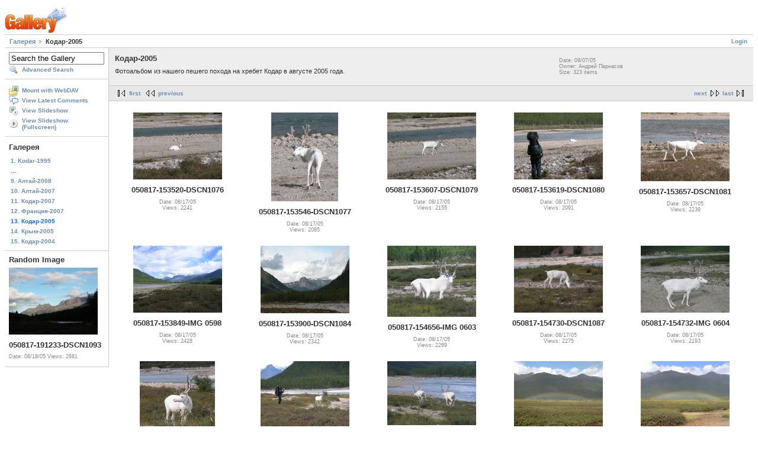

--- FILE ---
content_type: text/html; charset=UTF-8
request_url: https://parnasov.progressor.ru/gallery/main.php?g2_itemId=940&g2_page=11
body_size: 3263
content:
<!DOCTYPE html PUBLIC "-//W3C//DTD XHTML 1.0 Strict//EN" "http://www.w3.org/TR/xhtml1/DTD/xhtml1-strict.dtd">
<html lang="en-GB" xmlns="http://www.w3.org/1999/xhtml">
<head>

<link rel="stylesheet" type="text/css" href="modules/core/data/gallery.css"/>
<link rel="stylesheet" type="text/css" href="modules/icons/iconpacks/silk/icons.css"/>
<script type="text/javascript" src="http://parnasov.progressor.ru/gallery/main.php?g2_view=core.CombinedJavascript&amp;g2_key=2f216f3fdc62cea1cebe553cc0392f51"></script>
<meta http-equiv="Content-Type" content="text/html; charset=UTF-8"/>
<title>Кодар-2005</title>
<link rel="stylesheet" type="text/css" href="themes/matrix/theme.css"/>
</head>
<body class="gallery">
<div id="gallery" class="safari">
<div id="gsHeader">
<a href="main.php"><img src="images/galleryLogo_sm.gif"
width="107" height="48" alt=""/></a>
</div>
<div id="gsNavBar" class="gcBorder1">
<div class="gbSystemLinks">
<span class="block-core-SystemLink">
<a href="main.php?g2_view=core.UserAdmin&amp;g2_subView=core.UserLogin&amp;g2_return=%2Fgallery%2Fmain.php%3Fg2_itemId%3D940%26g2_page%3D11%26">Login</a>
</span>



</div>
<div class="gbBreadCrumb">
<div class="block-core-BreadCrumb">
<a href="main.php?g2_highlightId=940" class="BreadCrumb-1">
Галерея</a>
<span class="BreadCrumb-2">
Кодар-2005</span>
</div>
</div>
</div>
<table width="100%" cellspacing="0" cellpadding="0">
<tr valign="top">
<td id="gsSidebarCol">
<div id="gsSidebar" class="gcBorder1">

<div class="block-search-SearchBlock gbBlock">
<form id="search_SearchBlock" action="main.php" method="get" onsubmit="return search_SearchBlock_checkForm()">
<div>
<input type="hidden" name="g2_return" value="/gallery/main.php?g2_itemId=940&amp;g2_page=11"/>
<input type="hidden" name="g2_formUrl" value="/gallery/main.php?g2_itemId=940&amp;g2_page=11"/>
<input type="hidden" name="g2_authToken" value="d7c651a834ae"/>

<input type="hidden" name="g2_view" value="search.SearchScan"/>
<input type="hidden" name="g2_form[formName]" value="search_SearchBlock"/>
<input type="text" id="searchCriteria" size="18"
name="g2_form[searchCriteria]"
value="Search the Gallery"
onfocus="search_SearchBlock_focus()"
onblur="search_SearchBlock_blur()"
class="textbox"/>
<input type="hidden" name="g2_form[useDefaultSettings]" value="1" />
</div>
<div>
<a href="main.php?g2_view=search.SearchScan&amp;g2_form%5BuseDefaultSettings%5D=1&amp;g2_return=%2Fgallery%2Fmain.php%3Fg2_itemId%3D940%26g2_page%3D11%26"
class="gbAdminLink gbLink-search_SearchScan advanced">Advanced Search</a>
</div>
</form>
</div>
<div class="block-core-ItemLinks gbBlock">
<a href="main.php?g2_view=webdav.WebDavMount&amp;g2_itemId=940" class="gbAdminLink gbLink-webdav_WebDavMount">Mount with WebDAV</a>
<a href="main.php?g2_view=comment.ShowAllComments&amp;g2_itemId=940&amp;g2_return=%2Fgallery%2Fmain.php%3Fg2_itemId%3D940%26g2_page%3D11%26" class="gbAdminLink gbLink-comment_ShowAllComments">View Latest Comments</a>
<a href="main.php?g2_view=slideshow.Slideshow&amp;g2_itemId=940" class="gbAdminLink gbLink-slideshow_Slideshow">View Slideshow</a>
<a href="main.php?g2_view=slideshowapplet.SlideshowApplet&amp;g2_itemId=940" class="gbAdminLink gbLink-slideshowapplet_SlideshowApplet">View Slideshow (Fullscreen)</a>
</div>


<div class="block-core-PeerList gbBlock">
<h3 class="parent"> Галерея </h3>
<a href="main.php?g2_itemId=4922">
1. Kodar-1995
</a>
<span class="neck">...</span>
<a href="main.php?g2_itemId=3025">
9. Алтай-2008
</a>
<a href="main.php?g2_itemId=51">
10. Алтай-2007
</a>
<a href="main.php?g2_itemId=280">
11. Кодар-2007
</a>
<a href="main.php?g2_itemId=548">
12. Франция-2007
</a>
<span class="current">
13. Кодар-2005
</span>
<a href="main.php?g2_itemId=1915">
14. Крым-2005
</a>
<a href="main.php?g2_itemId=2562">
15. Кодар-2004
</a>
</div>


<div class="block-imageblock-ImageBlock gbBlock">
<div class="one-image">
<h3> Random Image </h3>
<a href="main.php?g2_itemId=1753">

<img src="main.php?g2_view=core.DownloadItem&amp;g2_itemId=1754&amp;g2_serialNumber=2" width="150" height="113" class="giThumbnail" alt="050817-191233-DSCN1093"/>
 </a> <h4 class="giDescription">
050817-191233-DSCN1093
</h4>
<p class="giInfo">
<span class="summary">
Date: 08/18/05
</span>
<span class="summary">
Views: 2681
</span>
</p>
</div>
</div>

</div>
</td>
<td>
<script type="text/javascript">
// <![CDATA[
var el = document.getElementById("gsSidebarCol");
var text = el.innerText;  // IE
if (!text) text = el.textContent; // Firefox
if (!text || !text.match(/\S/)) el.style.display = 'none';
// ]]>
</script>
<div id="gsContent" class="gcBorder1">
<div class="gbBlock gcBackground1">
<table style="width: 100%">
<tr>
<td>
<h2> Кодар-2005 </h2>
<p class="giDescription">
Фотоальбом из нашего пешего похода на хребет Кодар в августе 2005 года.
</p>
</td>
<td style="width: 30%">
<div class="block-core-ItemInfo giInfo">
<div class="date summary">
Date: 09/07/05
</div>
<div class="owner summary">
Owner: Андрей Парнасов
</div>
<div class="size summary">
Size: 323 items
</div>
</div>
</td>
</tr>
</table>
</div>
<div class="gbBlock gcBackground2 gbNavigator">
<div class="block-core-Navigator">
<div class="next-and-last">
    <a href="main.php?g2_itemId=940&amp;g2_page=12" class="next">next</a><a href="main.php?g2_itemId=940&amp;g2_page=13" class="last">last</a>
</div>
<div class="first-and-previous">
<a href="main.php?g2_itemId=940" class="first">first</a>    <a href="main.php?g2_itemId=940&amp;g2_page=10" class="previous">previous</a>
</div>
</div>
</div>
<div class="gbBlock">
<table id="gsThumbMatrix">
<tr valign="top">
<td class="giItemCell"
style="width: 20%">
<div>

<a href="main.php?g2_itemId=1696">
<img src="main.php?g2_view=core.DownloadItem&amp;g2_itemId=1697&amp;g2_serialNumber=2" width="150" height="113" id="IFid1" class="ImageFrame_ giThumbnail" alt="050817-153520-DSCN1076"/>
</a>


</div>

<p class="giTitle">
050817-153520-DSCN1076
</p>
<div class="block-core-ItemInfo giInfo">
<div class="date summary">
Date: 08/17/05
</div>
<div class="viewCount summary">
Views: 2241
</div>
</div>
</td>
<td class="giItemCell"
style="width: 20%">
<div>

<a href="main.php?g2_itemId=1699">
<img src="main.php?g2_view=core.DownloadItem&amp;g2_itemId=1700&amp;g2_serialNumber=2" width="113" height="150" id="IFid2" class="ImageFrame_ giThumbnail" alt="050817-153546-DSCN1077"/>
</a>


</div>

<p class="giTitle">
050817-153546-DSCN1077
</p>
<div class="block-core-ItemInfo giInfo">
<div class="date summary">
Date: 08/17/05
</div>
<div class="viewCount summary">
Views: 2085
</div>
</div>
</td>
<td class="giItemCell"
style="width: 20%">
<div>

<a href="main.php?g2_itemId=1702">
<img src="main.php?g2_view=core.DownloadItem&amp;g2_itemId=1703&amp;g2_serialNumber=2" width="150" height="113" id="IFid3" class="ImageFrame_ giThumbnail" alt="050817-153607-DSCN1079"/>
</a>


</div>

<p class="giTitle">
050817-153607-DSCN1079
</p>
<div class="block-core-ItemInfo giInfo">
<div class="date summary">
Date: 08/17/05
</div>
<div class="viewCount summary">
Views: 2155
</div>
</div>
</td>
<td class="giItemCell"
style="width: 20%">
<div>

<a href="main.php?g2_itemId=1705">
<img src="main.php?g2_view=core.DownloadItem&amp;g2_itemId=1706&amp;g2_serialNumber=2" width="150" height="113" id="IFid4" class="ImageFrame_ giThumbnail" alt="050817-153619-DSCN1080"/>
</a>


</div>

<p class="giTitle">
050817-153619-DSCN1080
</p>
<div class="block-core-ItemInfo giInfo">
<div class="date summary">
Date: 08/17/05
</div>
<div class="viewCount summary">
Views: 2091
</div>
</div>
</td>
<td class="giItemCell"
style="width: 20%">
<div>

<a href="main.php?g2_itemId=1708">
<img src="main.php?g2_view=core.DownloadItem&amp;g2_itemId=1709&amp;g2_serialNumber=2" width="150" height="116" id="IFid5" class="ImageFrame_ giThumbnail" alt="050817-153657-DSCN1081"/>
</a>


</div>

<p class="giTitle">
050817-153657-DSCN1081
</p>
<div class="block-core-ItemInfo giInfo">
<div class="date summary">
Date: 08/17/05
</div>
<div class="viewCount summary">
Views: 2239
</div>
</div>
</td>
</tr>
<tr valign="top">
<td class="giItemCell"
style="width: 20%">
<div>

<a href="main.php?g2_itemId=1711">
<img src="main.php?g2_view=core.DownloadItem&amp;g2_itemId=1712&amp;g2_serialNumber=2" width="150" height="113" id="IFid6" class="ImageFrame_ giThumbnail" alt="050817-153849-IMG 0598"/>
</a>


</div>

<p class="giTitle">
050817-153849-IMG 0598
</p>
<div class="block-core-ItemInfo giInfo">
<div class="date summary">
Date: 08/17/05
</div>
<div class="viewCount summary">
Views: 2428
</div>
</div>
</td>
<td class="giItemCell"
style="width: 20%">
<div>

<a href="main.php?g2_itemId=1714">
<img src="main.php?g2_view=core.DownloadItem&amp;g2_itemId=1715&amp;g2_serialNumber=2" width="150" height="114" id="IFid7" class="ImageFrame_ giThumbnail" alt="050817-153900-DSCN1084"/>
</a>


</div>

<p class="giTitle">
050817-153900-DSCN1084
</p>
<div class="block-core-ItemInfo giInfo">
<div class="date summary">
Date: 08/17/05
</div>
<div class="viewCount summary">
Views: 2342
</div>
</div>
</td>
<td class="giItemCell"
style="width: 20%">
<div>

<a href="main.php?g2_itemId=1717">
<img src="main.php?g2_view=core.DownloadItem&amp;g2_itemId=1718&amp;g2_serialNumber=2" width="150" height="120" id="IFid8" class="ImageFrame_ giThumbnail" alt="050817-154656-IMG 0603"/>
</a>


</div>

<p class="giTitle">
050817-154656-IMG 0603
</p>
<div class="block-core-ItemInfo giInfo">
<div class="date summary">
Date: 08/17/05
</div>
<div class="viewCount summary">
Views: 2269
</div>
</div>
</td>
<td class="giItemCell"
style="width: 20%">
<div>

<a href="main.php?g2_itemId=1720">
<img src="main.php?g2_view=core.DownloadItem&amp;g2_itemId=1721&amp;g2_serialNumber=2" width="150" height="113" id="IFid9" class="ImageFrame_ giThumbnail" alt="050817-154730-DSCN1087"/>
</a>


</div>

<p class="giTitle">
050817-154730-DSCN1087
</p>
<div class="block-core-ItemInfo giInfo">
<div class="date summary">
Date: 08/17/05
</div>
<div class="viewCount summary">
Views: 2275
</div>
</div>
</td>
<td class="giItemCell"
style="width: 20%">
<div>

<a href="main.php?g2_itemId=1723">
<img src="main.php?g2_view=core.DownloadItem&amp;g2_itemId=1724&amp;g2_serialNumber=2" width="150" height="113" id="IFid10" class="ImageFrame_ giThumbnail" alt="050817-154732-IMG 0604"/>
</a>


</div>

<p class="giTitle">
050817-154732-IMG 0604
</p>
<div class="block-core-ItemInfo giInfo">
<div class="date summary">
Date: 08/17/05
</div>
<div class="viewCount summary">
Views: 2193
</div>
</div>
</td>
</tr>
<tr valign="top">
<td class="giItemCell"
style="width: 20%">
<div>

<a href="main.php?g2_itemId=1726">
<img src="main.php?g2_view=core.DownloadItem&amp;g2_itemId=1727&amp;g2_serialNumber=2" width="127" height="150" id="IFid11" class="ImageFrame_ giThumbnail" alt="050817-154736-DSCN1088"/>
</a>


</div>

<p class="giTitle">
050817-154736-DSCN1088
</p>
<div class="block-core-ItemInfo giInfo">
<div class="date summary">
Date: 08/17/05
</div>
<div class="viewCount summary">
Views: 2194
</div>
</div>
</td>
<td class="giItemCell"
style="width: 20%">
<div>

<a href="main.php?g2_itemId=1729">
<img src="main.php?g2_view=core.DownloadItem&amp;g2_itemId=1730&amp;g2_serialNumber=2" width="150" height="113" id="IFid12" class="ImageFrame_ giThumbnail" alt="050817-154747-DSCN1089"/>
</a>


</div>

<p class="giTitle">
050817-154747-DSCN1089
</p>
<div class="block-core-ItemInfo giInfo">
<div class="date summary">
Date: 08/17/05
</div>
<div class="viewCount summary">
Views: 2178
</div>
</div>
</td>
<td class="giItemCell"
style="width: 20%">
<div>

<a href="main.php?g2_itemId=1732">
<img src="main.php?g2_view=core.DownloadItem&amp;g2_itemId=1733&amp;g2_serialNumber=2" width="150" height="108" id="IFid13" class="ImageFrame_ giThumbnail" alt="050817-154859-IMG 0605"/>
</a>


</div>

<p class="giTitle">
050817-154859-IMG 0605
</p>
<div class="block-core-ItemInfo giInfo">
<div class="date summary">
Date: 08/17/05
</div>
<div class="viewCount summary">
Views: 2354
</div>
</div>
</td>
<td class="giItemCell"
style="width: 20%">
<div>

<a href="main.php?g2_itemId=1735">
<img src="main.php?g2_view=core.DownloadItem&amp;g2_itemId=1736&amp;g2_serialNumber=2" width="150" height="113" id="IFid14" class="ImageFrame_ giThumbnail" alt="050817-155601-DSCN1090"/>
</a>


</div>

<p class="giTitle">
050817-155601-DSCN1090
</p>
<div class="block-core-ItemInfo giInfo">
<div class="date summary">
Date: 08/17/05
</div>
<div class="viewCount summary">
Views: 2420
</div>
</div>
</td>
<td class="giItemCell"
style="width: 20%">
<div>

<a href="main.php?g2_itemId=1738">
<img src="main.php?g2_view=core.DownloadItem&amp;g2_itemId=1739&amp;g2_serialNumber=2" width="150" height="113" id="IFid15" class="ImageFrame_ giThumbnail" alt="050817-155654-IMG 0607"/>
</a>


</div>

<p class="giTitle">
050817-155654-IMG 0607
</p>
<div class="block-core-ItemInfo giInfo">
<div class="date summary">
Date: 08/17/05
</div>
<div class="viewCount summary">
Views: 2310
</div>
</div>
</td>
</tr>
<tr valign="top">
<td class="giItemCell"
style="width: 20%">
<div>

<a href="main.php?g2_itemId=1741">
<img src="main.php?g2_view=core.DownloadItem&amp;g2_itemId=1742&amp;g2_serialNumber=2" width="113" height="150" id="IFid16" class="ImageFrame_ giThumbnail" alt="050817-161419-IMG 0608"/>
</a>


</div>

<p class="giTitle">
050817-161419-IMG 0608
</p>
<div class="block-core-ItemInfo giInfo">
<div class="date summary">
Date: 08/17/05
</div>
<div class="viewCount summary">
Views: 4500
</div>
</div>
</td>
<td class="giItemCell"
style="width: 20%">
<div>

<a href="main.php?g2_itemId=1744">
<img src="main.php?g2_view=core.DownloadItem&amp;g2_itemId=1745&amp;g2_serialNumber=2" width="150" height="113" id="IFid17" class="ImageFrame_ giThumbnail" alt="050817-162057-IMG 0612"/>
</a>


</div>

<p class="giTitle">
050817-162057-IMG 0612
</p>
<div class="block-core-ItemInfo giInfo">
<div class="date summary">
Date: 08/17/05
</div>
<div class="viewCount summary">
Views: 2459
</div>
</div>
</td>
<td class="giItemCell"
style="width: 20%">
<div>

<a href="main.php?g2_itemId=1747">
<img src="main.php?g2_view=core.DownloadItem&amp;g2_itemId=1748&amp;g2_serialNumber=2" width="109" height="150" id="IFid18" class="ImageFrame_ giThumbnail" alt="050817-163700-IMG 0614"/>
</a>


</div>

<p class="giTitle">
050817-163700-IMG 0614
</p>
<div class="block-core-ItemInfo giInfo">
<div class="date summary">
Date: 08/17/05
</div>
<div class="viewCount summary">
Views: 2464
</div>
</div>
</td>
<td class="giItemCell"
style="width: 20%">
<div>

<a href="main.php?g2_itemId=1750">
<img src="main.php?g2_view=core.DownloadItem&amp;g2_itemId=1751&amp;g2_serialNumber=2" width="150" height="107" id="IFid19" class="ImageFrame_ giThumbnail" alt="050817-191201-DSCN1092"/>
</a>


</div>

<p class="giTitle">
050817-191201-DSCN1092
</p>
<div class="block-core-ItemInfo giInfo">
<div class="date summary">
Date: 08/18/05
</div>
<div class="viewCount summary">
Views: 2726
</div>
</div>
</td>
<td class="giItemCell"
style="width: 20%">
<div>

<a href="main.php?g2_itemId=1753">
<img src="main.php?g2_view=core.DownloadItem&amp;g2_itemId=1754&amp;g2_serialNumber=2" width="150" height="113" id="IFid20" class="ImageFrame_ giThumbnail" alt="050817-191233-DSCN1093"/>
</a>


</div>

<p class="giTitle">
050817-191233-DSCN1093
</p>
<div class="block-core-ItemInfo giInfo">
<div class="date summary">
Date: 08/18/05
</div>
<div class="viewCount summary">
Views: 2681
</div>
</div>
</td>
</tr>
<tr valign="top">
<td class="giItemCell"
style="width: 20%">
<div>

<a href="main.php?g2_itemId=1756">
<img src="main.php?g2_view=core.DownloadItem&amp;g2_itemId=1757&amp;g2_serialNumber=2" width="150" height="113" id="IFid21" class="ImageFrame_ giThumbnail" alt="050817-215716-IMG 0618"/>
</a>


</div>

<p class="giTitle">
050817-215716-IMG 0618
</p>
<div class="block-core-ItemInfo giInfo">
<div class="date summary">
Date: 08/18/05
</div>
<div class="viewCount summary">
Views: 2442
</div>
</div>
</td>
<td class="giItemCell"
style="width: 20%">
<div>

<a href="main.php?g2_itemId=1759">
<img src="main.php?g2_view=core.DownloadItem&amp;g2_itemId=1760&amp;g2_serialNumber=2" width="150" height="112" id="IFid22" class="ImageFrame_ giThumbnail" alt="050818-114329-DSCN1096"/>
</a>


</div>

<p class="giTitle">
050818-114329-DSCN1096
</p>
<div class="block-core-ItemInfo giInfo">
<div class="date summary">
Date: 08/18/05
</div>
<div class="viewCount summary">
Views: 2570
</div>
</div>
</td>
<td class="giItemCell"
style="width: 20%">
<div>

<a href="main.php?g2_itemId=1762">
<img src="main.php?g2_view=core.DownloadItem&amp;g2_itemId=1763&amp;g2_serialNumber=2" width="150" height="113" id="IFid23" class="ImageFrame_ giThumbnail" alt="050818-114340-DSCN1097"/>
</a>


</div>

<p class="giTitle">
050818-114340-DSCN1097
</p>
<div class="block-core-ItemInfo giInfo">
<div class="date summary">
Date: 08/18/05
</div>
<div class="viewCount summary">
Views: 2469
</div>
</div>
</td>
<td class="giItemCell"
style="width: 20%">
<div>

<a href="main.php?g2_itemId=1765">
<img src="main.php?g2_view=core.DownloadItem&amp;g2_itemId=1766&amp;g2_serialNumber=2" width="150" height="113" id="IFid24" class="ImageFrame_ giThumbnail" alt="050818-141456-IMG 0621"/>
</a>


</div>

<p class="giTitle">
050818-141456-IMG 0621
</p>
<div class="block-core-ItemInfo giInfo">
<div class="date summary">
Date: 08/18/05
</div>
<div class="viewCount summary">
Views: 2525
</div>
</div>
</td>
<td class="giItemCell"
style="width: 20%">
<div>

<a href="main.php?g2_itemId=1768">
<img src="main.php?g2_view=core.DownloadItem&amp;g2_itemId=1769&amp;g2_serialNumber=2" width="150" height="100" id="IFid25" class="ImageFrame_ giThumbnail" alt="050818-164114-DSCN1101"/>
</a>


</div>

<p class="giTitle">
050818-164114-DSCN1101
</p>
<div class="block-core-ItemInfo giInfo">
<div class="date summary">
Date: 08/18/05
</div>
<div class="viewCount summary">
Views: 2690
</div>
</div>
</td>
</tr>
</table>
</div>
<div class="gbBlock gcBackground2 gbNavigator">
<div class="block-core-Navigator">
<div class="next-and-last">
    <a href="main.php?g2_itemId=940&amp;g2_page=12" class="next">next</a><a href="main.php?g2_itemId=940&amp;g2_page=13" class="last">last</a>
</div>
<div class="first-and-previous">
<a href="main.php?g2_itemId=940" class="first">first</a>    <a href="main.php?g2_itemId=940&amp;g2_page=10" class="previous">previous</a>
</div>
</div>
</div>
<div id="gsPages" class="gbBlock gcBackground1">
<div class="block-core-Pager">
Page:
<span>
<a href="main.php?g2_itemId=940&amp;g2_page=1">1</a>
</span>
<span>
...
</span>
<span>
<a href="main.php?g2_itemId=940&amp;g2_page=7">7</a>
</span>
<span>
<a href="main.php?g2_itemId=940&amp;g2_page=8">8</a>
</span>
<span>
<a href="main.php?g2_itemId=940&amp;g2_page=9">9</a>
</span>
<span>
<a href="main.php?g2_itemId=940&amp;g2_page=10">10</a>
</span>
<span>
11
</span>
<span>
<a href="main.php?g2_itemId=940&amp;g2_page=12">12</a>
</span>
<span>
<a href="main.php?g2_itemId=940&amp;g2_page=13">13</a>
</span>
</div>
</div>

  

    

</div>
</td>
</tr>
</table>
<div id="gsFooter">

<a href="http://gallery.sourceforge.net"><img src="images/gallery.gif" alt="Powered by Gallery v2.3" title="Powered by Gallery v2.3" style="border-style: none" width="80" height="15"/></a>


</div>
  </div>
<script type="text/javascript">
// <![CDATA[
search_SearchBlock_init('Search the Gallery', 'Please enter a search term.', 'Searching in progress, please wait!');
// ]]>
</script>


</body>
</html>